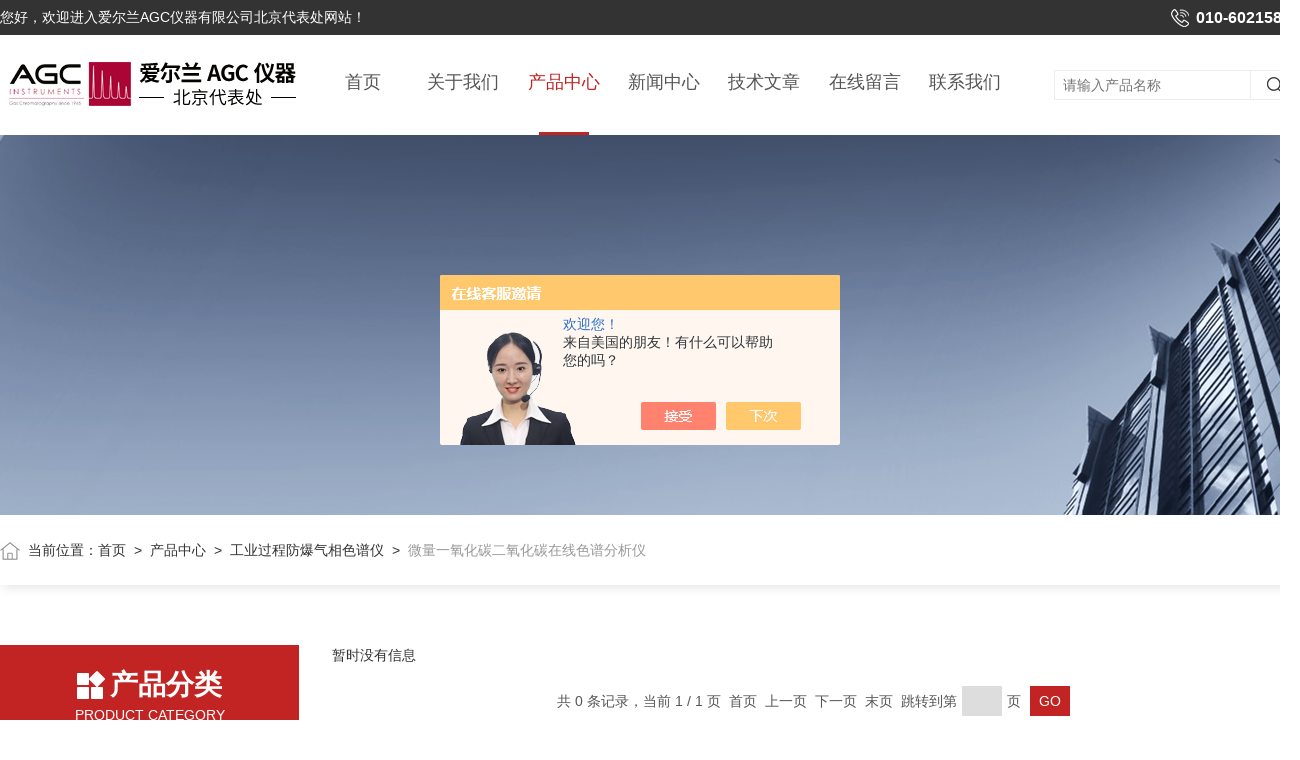

--- FILE ---
content_type: text/html; charset=utf-8
request_url: http://www.china-agc.com/SonList-1424092.html
body_size: 4316
content:
<!DOCTYPE html PUBLIC "-//W3C//DTD XHTML 1.0 Transitional//EN" "http://www.w3.org/TR/xhtml1/DTD/xhtml1-transitional.dtd">
<html xmlns="http://www.w3.org/1999/xhtml">
<head>
<link rel="canonical" href="http://www.china-agc.com/SonList-1424092.html" />

    <meta http-equiv="Content-Type" content="text/html; charset=utf-8" />
    <meta http-equiv="X-UA-Compatible" content="IE=edge,chrome=1" />
    <meta name="renderer" content="webkit|ie-comp|ie-stand" />
    
    <TITLE>微量一氧化碳二氧化碳在线色谱分析仪-爱尔兰AGC仪器有限公司北京代表处</TITLE>
<META NAME="Description" CONTENT="爱尔兰AGC仪器有限公司北京代表处专业供应销售微量一氧化碳二氧化碳在线色谱分析仪系列产品,公司具有良好的市场信誉,专业的售后和技术服务团队,凭借多年不断技术创新,迎得了客户的认可,欢迎来电来涵洽谈合作！">
<META NAME="Keywords" CONTENT="微量一氧化碳二氧化碳在线色谱分析仪">
    <link type="text/css" rel="stylesheet" href="/skins/342263/css/style.css" />
    <link type="text/css" rel="stylesheet" href="/skins/342263/css/swiper.min.css" />
    <script type="text/javascript" src="/skins/342263/js/jquery-3.6.0.min.js"></script>
    <script type="text/javascript" src="/skins/342263/js/swiper.min.js"></script>
    <!--导航当前状态 JS-->
	<script language="javascript" type="text/javascript"> 
        var nav= '3';
    </script>
    <!--导航当前状态 JS END--> 
    <link rel="shortcut icon" href="/skins/342263/favicon.ico">
<script type="application/ld+json">
{
"@context": "https://ziyuan.baidu.com/contexts/cambrian.jsonld",
"@id": "http://www.china-agc.com/SonList-1424092.html",
"title": "微量一氧化碳二氧化碳在线色谱分析仪-爱尔兰AGC仪器有限公司北京代表处",
"upDate": "1900-01-01T00:00:00"
    }</script>
<script language="javaScript" src="/js/JSChat.js"></script><script language="javaScript">function ChatBoxClickGXH() { DoChatBoxClickGXH('https://chat.chem17.com',343783) }</script><script>!window.jQuery && document.write('<script src="https://public.mtnets.com/Plugins/jQuery/2.2.4/jquery-2.2.4.min.js" integrity="sha384-rY/jv8mMhqDabXSo+UCggqKtdmBfd3qC2/KvyTDNQ6PcUJXaxK1tMepoQda4g5vB" crossorigin="anonymous">'+'</scr'+'ipt>');</script><script type="text/javascript" src="https://chat.chem17.com/chat/KFCenterBox/342263"></script><script type="text/javascript" src="https://chat.chem17.com/chat/KFLeftBox/342263"></script><script>
(function(){
var bp = document.createElement('script');
var curProtocol = window.location.protocol.split(':')[0];
if (curProtocol === 'https') {
bp.src = 'https://zz.bdstatic.com/linksubmit/push.js';
}
else {
bp.src = 'http://push.zhanzhang.baidu.com/push.js';
}
var s = document.getElementsByTagName("script")[0];
s.parentNode.insertBefore(bp, s);
})();
</script>
<meta name="mobile-agent" content="format=html5;url=http://m.china-agc.com/sonlist-1424092.html">
<script type="text/javascript">
if(navigator.userAgent.match(/(iPhone|iPod|Android|ios)/i)){
    window.location = window.location.href.replace("www", "m");
}
</script>
</head>
<body>
<!--头部开始-->
<header>
  <div class="top_one">
    <div class="w1300">
      <p>您好，欢迎进入爱尔兰AGC仪器有限公司北京代表处网站！</p>
      <div class="top1_r"><img src="/skins/342263/images/toptel.png" />010-60215801</div>
    </div>
  </div>
  <div class="top_two">
    <div class="w1300">
      <div class="logo"><a href="/"><img src="/skins/342263/images/logo.png"  alt="爱尔兰AGC仪器有限公司北京代表处"/></a></div>
      <nav>
        <div class="menu_open">
          <i></i>
          <i></i>
          <i></i>
        </div>
        <div class="nav">  
          <ul class="nav_ul">
            <li class="nav_item"><a href="/" id="navId1">首页<em></em></a></li>
            <li class="nav_item"><a href="/aboutus.html" id="navId2">关于我们<em></em></a></li>
            <li class="nav_item"><a href="/products.html" id="navId3">产品中心<em></em></a></li>
            <li class="nav_item"><a href="/news.html" id="navId4">新闻中心<em></em></a></li>                    
            <li class="nav_item"><a href="/article.html" id="navId5">技术文章<em></em></a></li>
            <li class="nav_item"><a href="/order.html" id="navId6">在线留言<em></em></a></li>
            <li class="nav_item"><a href="/contact.html" id="navId7">联系我们<em></em></a></li>
          </ul>
        </div>
        <div class="hcover"></div>
         <script language="javascript" type="text/javascript">
			try {
				document.getElementById("navId" + nav).className = "navon";
			}
			catch (e) {}
		</script>
      </nav>
      <div class="top_ss">
        <form name="form1" method="post" action="/products.html">
            <input name="keyword" id="tk" type="text" class="sr" placeholder="请输入产品名称" />
            <input type="submit" class="tj" name="button" id="button" value="" />
        </form>
      </div>
      
    </div>
  </div>
</header>
<script src="https://www.chem17.com/mystat.aspx?u=agcchina"></script>

<!--头部结束-->

<!--nybanner start-->
<div class="nybanner"><img src="/skins/342263/images/nybanner.jpg"></div>
<!--nybanner end--> 
<!--面包屑 begin-->
<div class="ny_crumb">
  <div class="w1300"><img src="/skins/342263/images/home.png">当前位置：<a href="/">首页</a>&nbsp;&nbsp;&gt;&nbsp;&nbsp;<a href="/product.html">产品中心</a>&nbsp;&nbsp;&gt;&nbsp;&nbsp;<a href="/ParentList-1415698.html" title="工业过程防爆气相色谱仪">工业过程防爆气相色谱仪</a>&nbsp;&nbsp;>&nbsp;&nbsp;<span>微量一氧化碳二氧化碳在线色谱分析仪</span>
            </div>
</div>
<!--面包屑 end-->

<!--内页-产品中心 开始-->
<div class="ny_allbox">
	<div class="w1300">
    <div class="Pro_left">
        <div class="h_left">
            <div class="cp_type">
                <div class="hd"><p>产品分类</p><span>Product Category</span></div>
                <div class="bd">
                    <ul>
                       
                        <li>
                            <p><a href="/ParentList-1415698.html">工业过程防爆气相色谱仪</a><span></span></p>
                            <div>
                               
                                <a href="/SonList-1426467.html">在线防爆色谱仪</a>
                               
                                <a href="/SonList-1424096.html">碳烃化合物过程检测色谱分析仪</a>
                               
                                <a href="/SonList-1424090.html">硫化物在线色谱分析仪</a>
                               
                                <a href="/SonList-1424088.html">高炉煤气在线色谱分析仪</a>
                               
                                <a href="/SonList-1424085.html">工业过程防爆气相色谱仪</a>
                               
                            </div>
                        </li>
                        
                        <li class="chakan">
                          <a href="/product.html">查看全部产品 &gt;&gt;</a>
                        </li>
                    </ul>
                </div>
            </div>
        </div>
        <!--相关文章 begin-->
        <div class="lyNy_Xgwz">
            <div class="hd"><p>相关文章</p><span>related articles</span></div>
            <div class="Xgwz_list">
                <ul>
                  
                  <li>
                    <a href="/Article-3125530.html" class="Xgwz_name">微量水分测定仪的保养和维护工作有哪些</a>
                    <p>2022-09-06</p>
                    <a href="/Article-3125530.html" class="Xgwz_more">+</a>
                  </li> 
                  
                  <li>
                    <a href="/Article-1754483.html" class="Xgwz_name">气相色谱分析时，气体纯度对结果影响的几种原因</a>
                    <p>2019-02-21</p>
                    <a href="/Article-1754483.html" class="Xgwz_more">+</a>
                  </li> 
                  
                  <li>
                    <a href="/Article-2085908.html" class="Xgwz_name">光气中微量水分析仪能够使用在多种行业当中</a>
                    <p>2020-01-06</p>
                    <a href="/Article-2085908.html" class="Xgwz_more">+</a>
                  </li> 
                                             
                </ul>
            </div>
        </div>
        <!--相关文章 end-->
    </div>
    <div class="Pro_right">
      <div class="Pro_list Pro_list2">
        <ul>
          暂时没有信息
          <div class="clear"></div>
        </ul>
      </div>
      <div class="height"></div>
      <!--分页 开始-->
      <div id="fengye">共&nbsp;0&nbsp;条记录，当前&nbsp;1&nbsp;/&nbsp;1&nbsp;页&nbsp;&nbsp;首页&nbsp;&nbsp;上一页&nbsp;&nbsp;下一页&nbsp;&nbsp;末页&nbsp;&nbsp;跳转到第<input style="width:20px" class="p_input" type="text" name="custompage" id="custompage" onkeypress="return event.keyCode>=48&&event.keyCode<=57">页&nbsp;<input type="button" value="GO" style="width:40px;height:22px"/></div>
      <!--分页 结束-->   
    </div>    
    <div class="clear"></div>    
    </div>
</div>
<!--内页-产品中心 结束-->

<!--底部 begin-->
<div class="foot_box">
  <div class="footCon">
    <div class="foot_t w1300">
      <div class="foot_lv">
        <div class="foot_logo"><img src="/skins/342263/images/foot_logo.png" /></div>
        <div class="foot_nav">
          <ul>
            <li><a href="/">首页</a></li>
            <li><a href="/products.html">产品中心</a></li>
            <li><a href="/aboutus.html">关于我们</a></li>
            <li><a href="/news.html">新闻中心</a></li>
            <li><a href="/article.html">技术文章</a></li>
            <li><a href="/contact.html">联系我们</a></li>
          </ul>
        </div>
      </div>
      <div class="footMain">
        <div class="foot_tel">
          <p>全国统一服务电话</p>
          <b>010-60215801</b></div>
        <div class="foot_ea">
          <p><img src="/skins/342263/images/f_email.png" />电子邮箱：<a href="mailto:Tim@agc-china.com">Tim@agc-china.com</a></p>
          <p><img src="/skins/342263/images/f_addr.png" />公司地址：北京市大兴区西红门九龙山庄耀艳大厦6G</p>
        </div>
        <div class="foot_ewm"><img src="/skins/342263/images/ewm.jpg" />
          <p>业务咨询微信</p>
        </div>
      </div>
    </div>
  </div>
  <div class="foot_b">
    <div class="copyright w1300">Copyright &copy; 2026 爱尔兰AGC仪器有限公司北京代表处版权所有&nbsp;&nbsp;&nbsp;<a href="http://beian.miit.gov.cn/" target="_blank" rel="nofollow">备案号：京ICP备14027467号-2</a>&nbsp;&nbsp;&nbsp;<a href="/sitemap.xml" target="_blank">sitemap.xml</a>&nbsp;&nbsp;&nbsp;技术支持：<a href="https://www.chem17.com" target="_blank" rel="nofollow">化工仪器网</a>&nbsp;&nbsp;&nbsp;<a href="https://www.chem17.com/login" target="_blank" rel="nofollow">管理登陆</a> </div>
  </div>
</div>
<!--底部 end--> 
<!--网站右侧漂浮 begin-->
<div id="gxhxwtmobile" style="display:none;">13911644071</div>
<div class="f_pf1" style="display:none;">
    <a onclick="ChatBoxClickGXH()" href="#" target="_self" class="qqa"></a>
    <div class="tela"><a href="tel:13911644071"></a><div class="wz"><p>TEL：13911644071<em></em></p></div></div>
    <div class="wxa"><span></span><div class="code"><p><img src="/skins/342263/images/ewm.jpg" /><em></em></p></div></div>
    <a href="/products.html" class="pfpro"></a>
    <a href="/contact.html" class="pflxwm"></a>
    <a class="totop"></a>
</div>
<!--网站右侧漂浮 end-->
<script type="text/javascript" src="/skins/342263/js/customer.js"></script>


 <script type='text/javascript' src='/js/VideoIfrmeReload.js?v=001'></script>
  
</html></body>